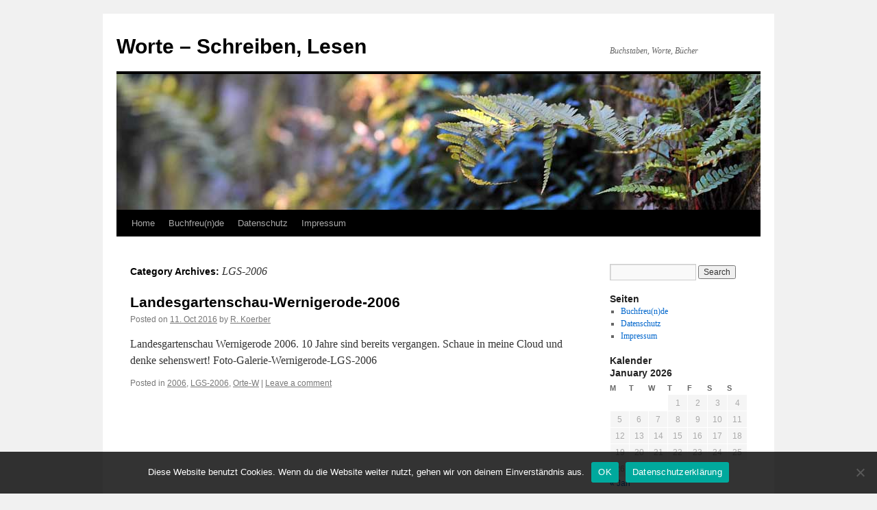

--- FILE ---
content_type: text/html; charset=UTF-8
request_url: https://www.1-wort.de/category/lgs-2006/
body_size: 8972
content:
<!DOCTYPE html>
<html lang="en">
<head>
<meta charset="UTF-8" />
<title>
LGS-2006 | Worte &#8211; Schreiben, Lesen	</title>
<link rel="profile" href="https://gmpg.org/xfn/11" />
<link rel="stylesheet" type="text/css" media="all" href="https://www.1-wort.de/wp-content/themes/twentyten/style.css?ver=20250415" />
<link rel="pingback" href="https://www.1-wort.de/xmlrpc.php">
<meta name='robots' content='max-image-preview:large' />
	<style>img:is([sizes="auto" i], [sizes^="auto," i]) { contain-intrinsic-size: 3000px 1500px }</style>
	<style id='classic-theme-styles-inline-css' type='text/css'>
/*! This file is auto-generated */
.wp-block-button__link{color:#fff;background-color:#32373c;border-radius:9999px;box-shadow:none;text-decoration:none;padding:calc(.667em + 2px) calc(1.333em + 2px);font-size:1.125em}.wp-block-file__button{background:#32373c;color:#fff;text-decoration:none}
</style>
<style id='global-styles-inline-css' type='text/css'>
:root{--wp--preset--aspect-ratio--square: 1;--wp--preset--aspect-ratio--4-3: 4/3;--wp--preset--aspect-ratio--3-4: 3/4;--wp--preset--aspect-ratio--3-2: 3/2;--wp--preset--aspect-ratio--2-3: 2/3;--wp--preset--aspect-ratio--16-9: 16/9;--wp--preset--aspect-ratio--9-16: 9/16;--wp--preset--color--black: #000;--wp--preset--color--cyan-bluish-gray: #abb8c3;--wp--preset--color--white: #fff;--wp--preset--color--pale-pink: #f78da7;--wp--preset--color--vivid-red: #cf2e2e;--wp--preset--color--luminous-vivid-orange: #ff6900;--wp--preset--color--luminous-vivid-amber: #fcb900;--wp--preset--color--light-green-cyan: #7bdcb5;--wp--preset--color--vivid-green-cyan: #00d084;--wp--preset--color--pale-cyan-blue: #8ed1fc;--wp--preset--color--vivid-cyan-blue: #0693e3;--wp--preset--color--vivid-purple: #9b51e0;--wp--preset--color--blue: #0066cc;--wp--preset--color--medium-gray: #666;--wp--preset--color--light-gray: #f1f1f1;--wp--preset--gradient--vivid-cyan-blue-to-vivid-purple: linear-gradient(135deg,rgba(6,147,227,1) 0%,rgb(155,81,224) 100%);--wp--preset--gradient--light-green-cyan-to-vivid-green-cyan: linear-gradient(135deg,rgb(122,220,180) 0%,rgb(0,208,130) 100%);--wp--preset--gradient--luminous-vivid-amber-to-luminous-vivid-orange: linear-gradient(135deg,rgba(252,185,0,1) 0%,rgba(255,105,0,1) 100%);--wp--preset--gradient--luminous-vivid-orange-to-vivid-red: linear-gradient(135deg,rgba(255,105,0,1) 0%,rgb(207,46,46) 100%);--wp--preset--gradient--very-light-gray-to-cyan-bluish-gray: linear-gradient(135deg,rgb(238,238,238) 0%,rgb(169,184,195) 100%);--wp--preset--gradient--cool-to-warm-spectrum: linear-gradient(135deg,rgb(74,234,220) 0%,rgb(151,120,209) 20%,rgb(207,42,186) 40%,rgb(238,44,130) 60%,rgb(251,105,98) 80%,rgb(254,248,76) 100%);--wp--preset--gradient--blush-light-purple: linear-gradient(135deg,rgb(255,206,236) 0%,rgb(152,150,240) 100%);--wp--preset--gradient--blush-bordeaux: linear-gradient(135deg,rgb(254,205,165) 0%,rgb(254,45,45) 50%,rgb(107,0,62) 100%);--wp--preset--gradient--luminous-dusk: linear-gradient(135deg,rgb(255,203,112) 0%,rgb(199,81,192) 50%,rgb(65,88,208) 100%);--wp--preset--gradient--pale-ocean: linear-gradient(135deg,rgb(255,245,203) 0%,rgb(182,227,212) 50%,rgb(51,167,181) 100%);--wp--preset--gradient--electric-grass: linear-gradient(135deg,rgb(202,248,128) 0%,rgb(113,206,126) 100%);--wp--preset--gradient--midnight: linear-gradient(135deg,rgb(2,3,129) 0%,rgb(40,116,252) 100%);--wp--preset--font-size--small: 13px;--wp--preset--font-size--medium: 20px;--wp--preset--font-size--large: 36px;--wp--preset--font-size--x-large: 42px;--wp--preset--spacing--20: 0.44rem;--wp--preset--spacing--30: 0.67rem;--wp--preset--spacing--40: 1rem;--wp--preset--spacing--50: 1.5rem;--wp--preset--spacing--60: 2.25rem;--wp--preset--spacing--70: 3.38rem;--wp--preset--spacing--80: 5.06rem;--wp--preset--shadow--natural: 6px 6px 9px rgba(0, 0, 0, 0.2);--wp--preset--shadow--deep: 12px 12px 50px rgba(0, 0, 0, 0.4);--wp--preset--shadow--sharp: 6px 6px 0px rgba(0, 0, 0, 0.2);--wp--preset--shadow--outlined: 6px 6px 0px -3px rgba(255, 255, 255, 1), 6px 6px rgba(0, 0, 0, 1);--wp--preset--shadow--crisp: 6px 6px 0px rgba(0, 0, 0, 1);}:where(.is-layout-flex){gap: 0.5em;}:where(.is-layout-grid){gap: 0.5em;}body .is-layout-flex{display: flex;}.is-layout-flex{flex-wrap: wrap;align-items: center;}.is-layout-flex > :is(*, div){margin: 0;}body .is-layout-grid{display: grid;}.is-layout-grid > :is(*, div){margin: 0;}:where(.wp-block-columns.is-layout-flex){gap: 2em;}:where(.wp-block-columns.is-layout-grid){gap: 2em;}:where(.wp-block-post-template.is-layout-flex){gap: 1.25em;}:where(.wp-block-post-template.is-layout-grid){gap: 1.25em;}.has-black-color{color: var(--wp--preset--color--black) !important;}.has-cyan-bluish-gray-color{color: var(--wp--preset--color--cyan-bluish-gray) !important;}.has-white-color{color: var(--wp--preset--color--white) !important;}.has-pale-pink-color{color: var(--wp--preset--color--pale-pink) !important;}.has-vivid-red-color{color: var(--wp--preset--color--vivid-red) !important;}.has-luminous-vivid-orange-color{color: var(--wp--preset--color--luminous-vivid-orange) !important;}.has-luminous-vivid-amber-color{color: var(--wp--preset--color--luminous-vivid-amber) !important;}.has-light-green-cyan-color{color: var(--wp--preset--color--light-green-cyan) !important;}.has-vivid-green-cyan-color{color: var(--wp--preset--color--vivid-green-cyan) !important;}.has-pale-cyan-blue-color{color: var(--wp--preset--color--pale-cyan-blue) !important;}.has-vivid-cyan-blue-color{color: var(--wp--preset--color--vivid-cyan-blue) !important;}.has-vivid-purple-color{color: var(--wp--preset--color--vivid-purple) !important;}.has-black-background-color{background-color: var(--wp--preset--color--black) !important;}.has-cyan-bluish-gray-background-color{background-color: var(--wp--preset--color--cyan-bluish-gray) !important;}.has-white-background-color{background-color: var(--wp--preset--color--white) !important;}.has-pale-pink-background-color{background-color: var(--wp--preset--color--pale-pink) !important;}.has-vivid-red-background-color{background-color: var(--wp--preset--color--vivid-red) !important;}.has-luminous-vivid-orange-background-color{background-color: var(--wp--preset--color--luminous-vivid-orange) !important;}.has-luminous-vivid-amber-background-color{background-color: var(--wp--preset--color--luminous-vivid-amber) !important;}.has-light-green-cyan-background-color{background-color: var(--wp--preset--color--light-green-cyan) !important;}.has-vivid-green-cyan-background-color{background-color: var(--wp--preset--color--vivid-green-cyan) !important;}.has-pale-cyan-blue-background-color{background-color: var(--wp--preset--color--pale-cyan-blue) !important;}.has-vivid-cyan-blue-background-color{background-color: var(--wp--preset--color--vivid-cyan-blue) !important;}.has-vivid-purple-background-color{background-color: var(--wp--preset--color--vivid-purple) !important;}.has-black-border-color{border-color: var(--wp--preset--color--black) !important;}.has-cyan-bluish-gray-border-color{border-color: var(--wp--preset--color--cyan-bluish-gray) !important;}.has-white-border-color{border-color: var(--wp--preset--color--white) !important;}.has-pale-pink-border-color{border-color: var(--wp--preset--color--pale-pink) !important;}.has-vivid-red-border-color{border-color: var(--wp--preset--color--vivid-red) !important;}.has-luminous-vivid-orange-border-color{border-color: var(--wp--preset--color--luminous-vivid-orange) !important;}.has-luminous-vivid-amber-border-color{border-color: var(--wp--preset--color--luminous-vivid-amber) !important;}.has-light-green-cyan-border-color{border-color: var(--wp--preset--color--light-green-cyan) !important;}.has-vivid-green-cyan-border-color{border-color: var(--wp--preset--color--vivid-green-cyan) !important;}.has-pale-cyan-blue-border-color{border-color: var(--wp--preset--color--pale-cyan-blue) !important;}.has-vivid-cyan-blue-border-color{border-color: var(--wp--preset--color--vivid-cyan-blue) !important;}.has-vivid-purple-border-color{border-color: var(--wp--preset--color--vivid-purple) !important;}.has-vivid-cyan-blue-to-vivid-purple-gradient-background{background: var(--wp--preset--gradient--vivid-cyan-blue-to-vivid-purple) !important;}.has-light-green-cyan-to-vivid-green-cyan-gradient-background{background: var(--wp--preset--gradient--light-green-cyan-to-vivid-green-cyan) !important;}.has-luminous-vivid-amber-to-luminous-vivid-orange-gradient-background{background: var(--wp--preset--gradient--luminous-vivid-amber-to-luminous-vivid-orange) !important;}.has-luminous-vivid-orange-to-vivid-red-gradient-background{background: var(--wp--preset--gradient--luminous-vivid-orange-to-vivid-red) !important;}.has-very-light-gray-to-cyan-bluish-gray-gradient-background{background: var(--wp--preset--gradient--very-light-gray-to-cyan-bluish-gray) !important;}.has-cool-to-warm-spectrum-gradient-background{background: var(--wp--preset--gradient--cool-to-warm-spectrum) !important;}.has-blush-light-purple-gradient-background{background: var(--wp--preset--gradient--blush-light-purple) !important;}.has-blush-bordeaux-gradient-background{background: var(--wp--preset--gradient--blush-bordeaux) !important;}.has-luminous-dusk-gradient-background{background: var(--wp--preset--gradient--luminous-dusk) !important;}.has-pale-ocean-gradient-background{background: var(--wp--preset--gradient--pale-ocean) !important;}.has-electric-grass-gradient-background{background: var(--wp--preset--gradient--electric-grass) !important;}.has-midnight-gradient-background{background: var(--wp--preset--gradient--midnight) !important;}.has-small-font-size{font-size: var(--wp--preset--font-size--small) !important;}.has-medium-font-size{font-size: var(--wp--preset--font-size--medium) !important;}.has-large-font-size{font-size: var(--wp--preset--font-size--large) !important;}.has-x-large-font-size{font-size: var(--wp--preset--font-size--x-large) !important;}
:where(.wp-block-post-template.is-layout-flex){gap: 1.25em;}:where(.wp-block-post-template.is-layout-grid){gap: 1.25em;}
:where(.wp-block-columns.is-layout-flex){gap: 2em;}:where(.wp-block-columns.is-layout-grid){gap: 2em;}
:root :where(.wp-block-pullquote){font-size: 1.5em;line-height: 1.6;}
</style>
<link rel='stylesheet' id='cookie-notice-front-css' href='https://www.1-wort.de/wp-content/plugins/cookie-notice/css/front.min.css' type='text/css' media='all' />
<link rel='stylesheet' id='twentyten-block-style-css' href='https://www.1-wort.de/wp-content/themes/twentyten/blocks.css' type='text/css' media='all' />
<link rel="https://api.w.org/" href="https://www.1-wort.de/wp-json/" /><link rel="alternate" title="JSON" type="application/json" href="https://www.1-wort.de/wp-json/wp/v2/categories/392" /><link rel="icon" href="https://www.1-wort.de/wp-content/uploads/2020/04/favicon.ico" sizes="32x32" />
<link rel="icon" href="https://www.1-wort.de/wp-content/uploads/2020/04/favicon.ico" sizes="192x192" />
<link rel="apple-touch-icon" href="https://www.1-wort.de/wp-content/uploads/2020/04/favicon.ico" />
<meta name="msapplication-TileImage" content="https://www.1-wort.de/wp-content/uploads/2020/04/favicon.ico" />
</head>

<body class="archive category category-lgs-2006 category-392 wp-theme-twentyten cookies-not-set">
<div id="wrapper" class="hfeed">
		<a href="#content" class="screen-reader-text skip-link">Skip to content</a>
	<div id="header">
		<div id="masthead">
			<div id="branding" role="banner">
								<div id="site-title">
					<span>
											<a href="https://www.1-wort.de/" rel="home" >Worte &#8211; Schreiben, Lesen</a>
					</span>
				</div>
				<div id="site-description">Buchstaben, Worte, B&uuml;cher</div>

				<img src="https://www.1-wort.de/wp-content/themes/twentyten/images/headers/fern.jpg" width="940" height="198" alt="Worte &#8211; Schreiben, Lesen" decoding="async" fetchpriority="high" />			</div><!-- #branding -->

			<div id="access" role="navigation">
				<div class="menu"><ul>
<li ><a href="https://www.1-wort.de/">Home</a></li><li class="page_item page-item-238"><a href="https://www.1-wort.de/buchfreunde/">Buchfreu(n)de</a></li>
<li class="page_item page-item-175"><a href="https://www.1-wort.de/datenschutz/">Datenschutz</a></li>
<li class="page_item page-item-39"><a href="https://www.1-wort.de/impressum-kontakt/">Impressum</a></li>
</ul></div>
			</div><!-- #access -->
		</div><!-- #masthead -->
	</div><!-- #header -->

	<div id="main">

		<div id="container">
			<div id="content" role="main">

				<h1 class="page-title">
				Category Archives: <span>LGS-2006</span>				</h1>
				



	
			<div id="post-1099" class="post-1099 post type-post status-publish format-standard hentry category-316 category-lgs-2006 category-orte-w">
			<h2 class="entry-title"><a href="https://www.1-wort.de/2016/10/landesgartenschau-wernigerode-2006/" rel="bookmark">Landesgartenschau-Wernigerode-2006</a></h2>

			<div class="entry-meta">
				<span class="meta-prep meta-prep-author">Posted on</span> <a href="https://www.1-wort.de/2016/10/landesgartenschau-wernigerode-2006/" title="21:43" rel="bookmark"><span class="entry-date">11. Oct 2016</span></a> <span class="meta-sep">by</span> <span class="author vcard"><a class="url fn n" href="https://www.1-wort.de/author/koerberbox/" title="View all posts by R. Koerber">R. Koerber</a></span>			</div><!-- .entry-meta -->

					<div class="entry-summary">
				<p>Landesgartenschau Wernigerode 2006. 10 Jahre sind bereits vergangen. Schaue in meine Cloud und denke sehenswert! Foto-Galerie-Wernigerode-LGS-2006</p>
			</div><!-- .entry-summary -->
	
			<div class="entry-utility">
									<span class="cat-links">
						<span class="entry-utility-prep entry-utility-prep-cat-links">Posted in</span> <a href="https://www.1-wort.de/category/2006/" rel="category tag">2006</a>, <a href="https://www.1-wort.de/category/lgs-2006/" rel="category tag">LGS-2006</a>, <a href="https://www.1-wort.de/category/orte-w/" rel="category tag">Orte-W</a>					</span>
					<span class="meta-sep">|</span>
				
				
				<span class="comments-link"><a href="https://www.1-wort.de/2016/10/landesgartenschau-wernigerode-2006/#respond">Leave a comment</a></span>

							</div><!-- .entry-utility -->
		</div><!-- #post-1099 -->

		
	


			</div><!-- #content -->
		</div><!-- #container -->


		<div id="primary" class="widget-area" role="complementary">
			<ul class="xoxo">

<li id="search-2" class="widget-container widget_search"><form role="search" method="get" id="searchform" class="searchform" action="https://www.1-wort.de/">
				<div>
					<label class="screen-reader-text" for="s">Search for:</label>
					<input type="text" value="" name="s" id="s" />
					<input type="submit" id="searchsubmit" value="Search" />
				</div>
			</form></li><li id="pages-2" class="widget-container widget_pages"><h3 class="widget-title">Seiten</h3>
			<ul>
				<li class="page_item page-item-238"><a href="https://www.1-wort.de/buchfreunde/">Buchfreu(n)de</a></li>
<li class="page_item page-item-175"><a href="https://www.1-wort.de/datenschutz/">Datenschutz</a></li>
<li class="page_item page-item-39"><a href="https://www.1-wort.de/impressum-kontakt/">Impressum</a></li>
			</ul>

			</li><li id="calendar-2" class="widget-container widget_calendar"><h3 class="widget-title">Kalender</h3><div id="calendar_wrap" class="calendar_wrap"><table id="wp-calendar" class="wp-calendar-table">
	<caption>January 2026</caption>
	<thead>
	<tr>
		<th scope="col" aria-label="Monday">M</th>
		<th scope="col" aria-label="Tuesday">T</th>
		<th scope="col" aria-label="Wednesday">W</th>
		<th scope="col" aria-label="Thursday">T</th>
		<th scope="col" aria-label="Friday">F</th>
		<th scope="col" aria-label="Saturday">S</th>
		<th scope="col" aria-label="Sunday">S</th>
	</tr>
	</thead>
	<tbody>
	<tr>
		<td colspan="3" class="pad">&nbsp;</td><td>1</td><td>2</td><td>3</td><td>4</td>
	</tr>
	<tr>
		<td>5</td><td>6</td><td>7</td><td>8</td><td>9</td><td>10</td><td>11</td>
	</tr>
	<tr>
		<td>12</td><td>13</td><td id="today">14</td><td>15</td><td>16</td><td>17</td><td>18</td>
	</tr>
	<tr>
		<td>19</td><td>20</td><td>21</td><td>22</td><td>23</td><td>24</td><td>25</td>
	</tr>
	<tr>
		<td>26</td><td>27</td><td>28</td><td>29</td><td>30</td><td>31</td>
		<td class="pad" colspan="1">&nbsp;</td>
	</tr>
	</tbody>
	</table><nav aria-label="Previous and next months" class="wp-calendar-nav">
		<span class="wp-calendar-nav-prev"><a href="https://www.1-wort.de/2024/01/">&laquo; Jan</a></span>
		<span class="pad">&nbsp;</span>
		<span class="wp-calendar-nav-next">&nbsp;</span>
	</nav></div></li>
		<li id="recent-posts-2" class="widget-container widget_recent_entries">
		<h3 class="widget-title">Recent Posts</h3>
		<ul>
											<li>
					<a href="https://www.1-wort.de/2024/01/wellness-gesundheit-2/">Wellness-Gesundheit</a>
									</li>
											<li>
					<a href="https://www.1-wort.de/2023/12/hallo-guten-morgen/">Hallo-guten-Morgen</a>
									</li>
											<li>
					<a href="https://www.1-wort.de/2023/11/tranen-lugen-nicht/">Tränen-lügen-nicht</a>
									</li>
											<li>
					<a href="https://www.1-wort.de/2023/07/nostalgie-oldtimer/">Nostalgie-Oldtimer</a>
									</li>
											<li>
					<a href="https://www.1-wort.de/2023/07/eine-gute-nacht/">Eine-gute-Nacht</a>
									</li>
					</ul>

		</li><li id="archives-2" class="widget-container widget_archive"><h3 class="widget-title">Archives</h3>		<label class="screen-reader-text" for="archives-dropdown-2">Archives</label>
		<select id="archives-dropdown-2" name="archive-dropdown">
			
			<option value="">Select Month</option>
				<option value='https://www.1-wort.de/2024/01/'> January 2024 </option>
	<option value='https://www.1-wort.de/2023/12/'> December 2023 </option>
	<option value='https://www.1-wort.de/2023/11/'> November 2023 </option>
	<option value='https://www.1-wort.de/2023/07/'> July 2023 </option>
	<option value='https://www.1-wort.de/2023/05/'> May 2023 </option>
	<option value='https://www.1-wort.de/2023/04/'> April 2023 </option>
	<option value='https://www.1-wort.de/2023/03/'> March 2023 </option>
	<option value='https://www.1-wort.de/2023/02/'> February 2023 </option>
	<option value='https://www.1-wort.de/2022/12/'> December 2022 </option>
	<option value='https://www.1-wort.de/2022/11/'> November 2022 </option>
	<option value='https://www.1-wort.de/2022/10/'> October 2022 </option>
	<option value='https://www.1-wort.de/2022/09/'> September 2022 </option>
	<option value='https://www.1-wort.de/2022/08/'> August 2022 </option>
	<option value='https://www.1-wort.de/2022/07/'> July 2022 </option>
	<option value='https://www.1-wort.de/2022/06/'> June 2022 </option>
	<option value='https://www.1-wort.de/2022/04/'> April 2022 </option>
	<option value='https://www.1-wort.de/2022/02/'> February 2022 </option>
	<option value='https://www.1-wort.de/2021/12/'> December 2021 </option>
	<option value='https://www.1-wort.de/2021/06/'> June 2021 </option>
	<option value='https://www.1-wort.de/2021/05/'> May 2021 </option>
	<option value='https://www.1-wort.de/2021/03/'> March 2021 </option>
	<option value='https://www.1-wort.de/2021/02/'> February 2021 </option>
	<option value='https://www.1-wort.de/2021/01/'> January 2021 </option>
	<option value='https://www.1-wort.de/2020/12/'> December 2020 </option>
	<option value='https://www.1-wort.de/2020/11/'> November 2020 </option>
	<option value='https://www.1-wort.de/2020/10/'> October 2020 </option>
	<option value='https://www.1-wort.de/2020/09/'> September 2020 </option>
	<option value='https://www.1-wort.de/2020/08/'> August 2020 </option>
	<option value='https://www.1-wort.de/2020/07/'> July 2020 </option>
	<option value='https://www.1-wort.de/2020/06/'> June 2020 </option>
	<option value='https://www.1-wort.de/2020/05/'> May 2020 </option>
	<option value='https://www.1-wort.de/2020/04/'> April 2020 </option>
	<option value='https://www.1-wort.de/2020/03/'> March 2020 </option>
	<option value='https://www.1-wort.de/2020/02/'> February 2020 </option>
	<option value='https://www.1-wort.de/2020/01/'> January 2020 </option>
	<option value='https://www.1-wort.de/2019/12/'> December 2019 </option>
	<option value='https://www.1-wort.de/2019/11/'> November 2019 </option>
	<option value='https://www.1-wort.de/2019/10/'> October 2019 </option>
	<option value='https://www.1-wort.de/2019/09/'> September 2019 </option>
	<option value='https://www.1-wort.de/2019/08/'> August 2019 </option>
	<option value='https://www.1-wort.de/2019/07/'> July 2019 </option>
	<option value='https://www.1-wort.de/2019/06/'> June 2019 </option>
	<option value='https://www.1-wort.de/2019/05/'> May 2019 </option>
	<option value='https://www.1-wort.de/2019/04/'> April 2019 </option>
	<option value='https://www.1-wort.de/2019/03/'> March 2019 </option>
	<option value='https://www.1-wort.de/2019/02/'> February 2019 </option>
	<option value='https://www.1-wort.de/2019/01/'> January 2019 </option>
	<option value='https://www.1-wort.de/2018/12/'> December 2018 </option>
	<option value='https://www.1-wort.de/2018/11/'> November 2018 </option>
	<option value='https://www.1-wort.de/2018/10/'> October 2018 </option>
	<option value='https://www.1-wort.de/2018/09/'> September 2018 </option>
	<option value='https://www.1-wort.de/2018/08/'> August 2018 </option>
	<option value='https://www.1-wort.de/2018/07/'> July 2018 </option>
	<option value='https://www.1-wort.de/2018/06/'> June 2018 </option>
	<option value='https://www.1-wort.de/2018/05/'> May 2018 </option>
	<option value='https://www.1-wort.de/2018/04/'> April 2018 </option>
	<option value='https://www.1-wort.de/2018/03/'> March 2018 </option>
	<option value='https://www.1-wort.de/2018/02/'> February 2018 </option>
	<option value='https://www.1-wort.de/2018/01/'> January 2018 </option>
	<option value='https://www.1-wort.de/2017/12/'> December 2017 </option>
	<option value='https://www.1-wort.de/2017/11/'> November 2017 </option>
	<option value='https://www.1-wort.de/2017/10/'> October 2017 </option>
	<option value='https://www.1-wort.de/2017/09/'> September 2017 </option>
	<option value='https://www.1-wort.de/2017/07/'> July 2017 </option>
	<option value='https://www.1-wort.de/2017/04/'> April 2017 </option>
	<option value='https://www.1-wort.de/2017/03/'> March 2017 </option>
	<option value='https://www.1-wort.de/2017/02/'> February 2017 </option>
	<option value='https://www.1-wort.de/2017/01/'> January 2017 </option>
	<option value='https://www.1-wort.de/2016/12/'> December 2016 </option>
	<option value='https://www.1-wort.de/2016/10/'> October 2016 </option>
	<option value='https://www.1-wort.de/2016/08/'> August 2016 </option>
	<option value='https://www.1-wort.de/2016/06/'> June 2016 </option>
	<option value='https://www.1-wort.de/2016/05/'> May 2016 </option>
	<option value='https://www.1-wort.de/2016/04/'> April 2016 </option>
	<option value='https://www.1-wort.de/2016/03/'> March 2016 </option>
	<option value='https://www.1-wort.de/2016/02/'> February 2016 </option>
	<option value='https://www.1-wort.de/2016/01/'> January 2016 </option>
	<option value='https://www.1-wort.de/2015/10/'> October 2015 </option>
	<option value='https://www.1-wort.de/2015/09/'> September 2015 </option>
	<option value='https://www.1-wort.de/2015/08/'> August 2015 </option>
	<option value='https://www.1-wort.de/2015/07/'> July 2015 </option>
	<option value='https://www.1-wort.de/2015/06/'> June 2015 </option>
	<option value='https://www.1-wort.de/2015/05/'> May 2015 </option>
	<option value='https://www.1-wort.de/2015/04/'> April 2015 </option>
	<option value='https://www.1-wort.de/2015/03/'> March 2015 </option>
	<option value='https://www.1-wort.de/2015/02/'> February 2015 </option>
	<option value='https://www.1-wort.de/2014/12/'> December 2014 </option>
	<option value='https://www.1-wort.de/2014/07/'> July 2014 </option>
	<option value='https://www.1-wort.de/2014/06/'> June 2014 </option>
	<option value='https://www.1-wort.de/2014/05/'> May 2014 </option>
	<option value='https://www.1-wort.de/2014/04/'> April 2014 </option>
	<option value='https://www.1-wort.de/2014/03/'> March 2014 </option>
	<option value='https://www.1-wort.de/2014/02/'> February 2014 </option>
	<option value='https://www.1-wort.de/2014/01/'> January 2014 </option>
	<option value='https://www.1-wort.de/2013/12/'> December 2013 </option>
	<option value='https://www.1-wort.de/2013/11/'> November 2013 </option>
	<option value='https://www.1-wort.de/2013/10/'> October 2013 </option>
	<option value='https://www.1-wort.de/2013/09/'> September 2013 </option>
	<option value='https://www.1-wort.de/2013/08/'> August 2013 </option>
	<option value='https://www.1-wort.de/2013/06/'> June 2013 </option>
	<option value='https://www.1-wort.de/2013/05/'> May 2013 </option>
	<option value='https://www.1-wort.de/2013/04/'> April 2013 </option>
	<option value='https://www.1-wort.de/2013/03/'> March 2013 </option>
	<option value='https://www.1-wort.de/2013/02/'> February 2013 </option>
	<option value='https://www.1-wort.de/2013/01/'> January 2013 </option>
	<option value='https://www.1-wort.de/2012/12/'> December 2012 </option>
	<option value='https://www.1-wort.de/2012/11/'> November 2012 </option>
	<option value='https://www.1-wort.de/2012/10/'> October 2012 </option>
	<option value='https://www.1-wort.de/2012/09/'> September 2012 </option>
	<option value='https://www.1-wort.de/2012/08/'> August 2012 </option>
	<option value='https://www.1-wort.de/2012/07/'> July 2012 </option>
	<option value='https://www.1-wort.de/2012/06/'> June 2012 </option>
	<option value='https://www.1-wort.de/2012/05/'> May 2012 </option>
	<option value='https://www.1-wort.de/2012/04/'> April 2012 </option>
	<option value='https://www.1-wort.de/2012/03/'> March 2012 </option>
	<option value='https://www.1-wort.de/2012/02/'> February 2012 </option>
	<option value='https://www.1-wort.de/2012/01/'> January 2012 </option>
	<option value='https://www.1-wort.de/2011/12/'> December 2011 </option>
	<option value='https://www.1-wort.de/2011/11/'> November 2011 </option>
	<option value='https://www.1-wort.de/2011/10/'> October 2011 </option>
	<option value='https://www.1-wort.de/2011/09/'> September 2011 </option>
	<option value='https://www.1-wort.de/2011/08/'> August 2011 </option>
	<option value='https://www.1-wort.de/2011/07/'> July 2011 </option>
	<option value='https://www.1-wort.de/2011/06/'> June 2011 </option>
	<option value='https://www.1-wort.de/2011/05/'> May 2011 </option>
	<option value='https://www.1-wort.de/2011/04/'> April 2011 </option>
	<option value='https://www.1-wort.de/2011/03/'> March 2011 </option>
	<option value='https://www.1-wort.de/2011/02/'> February 2011 </option>
	<option value='https://www.1-wort.de/2011/01/'> January 2011 </option>
	<option value='https://www.1-wort.de/2010/12/'> December 2010 </option>
	<option value='https://www.1-wort.de/2010/11/'> November 2010 </option>
	<option value='https://www.1-wort.de/2010/10/'> October 2010 </option>
	<option value='https://www.1-wort.de/2010/09/'> September 2010 </option>
	<option value='https://www.1-wort.de/2010/08/'> August 2010 </option>
	<option value='https://www.1-wort.de/2010/07/'> July 2010 </option>
	<option value='https://www.1-wort.de/2010/06/'> June 2010 </option>
	<option value='https://www.1-wort.de/2010/04/'> April 2010 </option>
	<option value='https://www.1-wort.de/2010/02/'> February 2010 </option>
	<option value='https://www.1-wort.de/2010/01/'> January 2010 </option>
	<option value='https://www.1-wort.de/2009/12/'> December 2009 </option>
	<option value='https://www.1-wort.de/2009/07/'> July 2009 </option>
	<option value='https://www.1-wort.de/2009/05/'> May 2009 </option>
	<option value='https://www.1-wort.de/2009/04/'> April 2009 </option>
	<option value='https://www.1-wort.de/2009/03/'> March 2009 </option>
	<option value='https://www.1-wort.de/2009/02/'> February 2009 </option>
	<option value='https://www.1-wort.de/2009/01/'> January 2009 </option>
	<option value='https://www.1-wort.de/2008/12/'> December 2008 </option>
	<option value='https://www.1-wort.de/2008/11/'> November 2008 </option>
	<option value='https://www.1-wort.de/2008/10/'> October 2008 </option>
	<option value='https://www.1-wort.de/2008/09/'> September 2008 </option>
	<option value='https://www.1-wort.de/2008/08/'> August 2008 </option>
	<option value='https://www.1-wort.de/2008/07/'> July 2008 </option>
	<option value='https://www.1-wort.de/2008/03/'> March 2008 </option>
	<option value='https://www.1-wort.de/2008/02/'> February 2008 </option>
	<option value='https://www.1-wort.de/2008/01/'> January 2008 </option>
	<option value='https://www.1-wort.de/2007/11/'> November 2007 </option>
	<option value='https://www.1-wort.de/2007/10/'> October 2007 </option>
	<option value='https://www.1-wort.de/2007/09/'> September 2007 </option>
	<option value='https://www.1-wort.de/2007/07/'> July 2007 </option>
	<option value='https://www.1-wort.de/2007/06/'> June 2007 </option>
	<option value='https://www.1-wort.de/2007/05/'> May 2007 </option>
	<option value='https://www.1-wort.de/2007/04/'> April 2007 </option>
	<option value='https://www.1-wort.de/2007/03/'> March 2007 </option>
	<option value='https://www.1-wort.de/2007/02/'> February 2007 </option>
	<option value='https://www.1-wort.de/1970/01/'> January 1970 </option>

		</select>

			<script type="text/javascript">
/* <![CDATA[ */

(function() {
	var dropdown = document.getElementById( "archives-dropdown-2" );
	function onSelectChange() {
		if ( dropdown.options[ dropdown.selectedIndex ].value !== '' ) {
			document.location.href = this.options[ this.selectedIndex ].value;
		}
	}
	dropdown.onchange = onSelectChange;
})();

/* ]]> */
</script>
</li><li id="categories-2" class="widget-container widget_categories"><h3 class="widget-title">Categories</h3><form action="https://www.1-wort.de" method="get"><label class="screen-reader-text" for="cat">Categories</label><select  name='cat' id='cat' class='postform'>
	<option value='-1'>Select Category</option>
	<option class="level-0" value="487">!983</option>
	<option class="level-0" value="167">09</option>
	<option class="level-0" value="530">1-wort</option>
	<option class="level-0" value="298">11</option>
	<option class="level-0" value="2">1929</option>
	<option class="level-0" value="508">1958</option>
	<option class="level-0" value="14">1960</option>
	<option class="level-0" value="435">1967</option>
	<option class="level-0" value="3">1969</option>
	<option class="level-0" value="71">1970</option>
	<option class="level-0" value="4">1981</option>
	<option class="level-0" value="454">1984</option>
	<option class="level-0" value="455">1985</option>
	<option class="level-0" value="107">1990</option>
	<option class="level-0" value="427">1998</option>
	<option class="level-0" value="15">2000</option>
	<option class="level-0" value="400">2001</option>
	<option class="level-0" value="399">2002</option>
	<option class="level-0" value="306">2003</option>
	<option class="level-0" value="302">2004</option>
	<option class="level-0" value="446">2005</option>
	<option class="level-0" value="316">2006</option>
	<option class="level-0" value="112">2007</option>
	<option class="level-0" value="156">2008</option>
	<option class="level-0" value="315">2009</option>
	<option class="level-0" value="16">2010</option>
	<option class="level-0" value="5">2011</option>
	<option class="level-0" value="6">2012</option>
	<option class="level-0" value="7">2013</option>
	<option class="level-0" value="271">2014</option>
	<option class="level-0" value="8">2015</option>
	<option class="level-0" value="9">2016</option>
	<option class="level-0" value="10">2017</option>
	<option class="level-0" value="11">2018</option>
	<option class="level-0" value="458">2018</option>
	<option class="level-0" value="12">2019</option>
	<option class="level-0" value="63">2020</option>
	<option class="level-0" value="74">2021</option>
	<option class="level-0" value="90">2022</option>
	<option class="level-0" value="92">2023</option>
	<option class="level-0" value="534">2024</option>
	<option class="level-0" value="296">A-Z</option>
	<option class="level-0" value="170">about-me</option>
	<option class="level-0" value="297">ad-acta</option>
	<option class="level-0" value="463">Advent</option>
	<option class="level-0" value="476">Advent-Weihnachten</option>
	<option class="level-0" value="364">Alle-Wege-nach</option>
	<option class="level-0" value="102">Allgemein</option>
	<option class="level-0" value="105">Alltag</option>
	<option class="level-0" value="113">Apr</option>
	<option class="level-0" value="13">Archiv</option>
	<option class="level-0" value="134">Astaire</option>
	<option class="level-0" value="129">Astronomie</option>
	<option class="level-0" value="497">Aug</option>
	<option class="level-0" value="426">August</option>
	<option class="level-0" value="481">ausgehen</option>
	<option class="level-0" value="286">Ausstellung</option>
	<option class="level-0" value="460">Ausstellungen</option>
	<option class="level-0" value="172">Auto</option>
	<option class="level-0" value="115">Auto-Bus-Bahn</option>
	<option class="level-0" value="348">B</option>
	<option class="level-0" value="425">Bahn</option>
	<option class="level-0" value="406">BE</option>
	<option class="level-0" value="197">Bergstr.</option>
	<option class="level-0" value="328">Berichte</option>
	<option class="level-0" value="179">beruf</option>
	<option class="level-0" value="206">Beruf-Alltag</option>
	<option class="level-0" value="464">Blickwinkel</option>
	<option class="level-0" value="453">Blog-a</option>
	<option class="level-0" value="114">Blog.Archiv</option>
	<option class="level-0" value="165">Botanischer Garten</option>
	<option class="level-0" value="358">Briefmarken</option>
	<option class="level-0" value="17">Buch</option>
	<option class="level-0" value="514">Bücher-Magazine</option>
	<option class="level-0" value="506">Buchstaben-Zahlen</option>
	<option class="level-0" value="198">Buga-2011</option>
	<option class="level-0" value="390">BuGa-2023</option>
	<option class="level-0" value="368">Bundesland</option>
	<option class="level-0" value="301">Bus-Bahn</option>
	<option class="level-0" value="18">BW</option>
	<option class="level-0" value="19">BY</option>
	<option class="level-0" value="507">CH</option>
	<option class="level-0" value="281">Chemie</option>
	<option class="level-0" value="462">Comic</option>
	<option class="level-0" value="133">Community</option>
	<option class="level-0" value="414">Computer-PC</option>
	<option class="level-0" value="505">daheim</option>
	<option class="level-0" value="20">Damals</option>
	<option class="level-0" value="237">Dance-Event</option>
	<option class="level-0" value="1">der-Tag</option>
	<option class="level-0" value="21">des-Tages</option>
	<option class="level-0" value="473">Dez</option>
	<option class="level-0" value="22">Diary-Notes</option>
	<option class="level-0" value="228">Diary-Notes</option>
	<option class="level-0" value="23">Dies-und-das</option>
	<option class="level-0" value="329">Ebsdorfergrund</option>
	<option class="level-0" value="202">Ehrenbreitstein</option>
	<option class="level-0" value="201">Eingang</option>
	<option class="level-0" value="498">Eisenbahn</option>
	<option class="level-0" value="24">Entdeckungen</option>
	<option class="level-0" value="88">Erfinder</option>
	<option class="level-0" value="401">Erinnerung</option>
	<option class="level-0" value="491">Essen-Trinken</option>
	<option class="level-0" value="104">Events</option>
	<option class="level-0" value="266">FAQ</option>
	<option class="level-0" value="405">Farben</option>
	<option class="level-0" value="456">Fb</option>
	<option class="level-0" value="116">Feb</option>
	<option class="level-0" value="280">Fernsehen</option>
	<option class="level-0" value="501">Fernsehen-TV</option>
	<option class="level-0" value="192">Festival</option>
	<option class="level-0" value="327">Formation</option>
	<option class="level-0" value="335">Formation-Tanzsport</option>
	<option class="level-0" value="350">Formationen</option>
	<option class="level-0" value="211">Foto</option>
	<option class="level-0" value="492">Foto-Community</option>
	<option class="level-0" value="166">FotoClub&amp;Gruppe</option>
	<option class="level-0" value="218">Franken</option>
	<option class="level-0" value="157">Freizeit</option>
	<option class="level-0" value="25">Freu(n)de</option>
	<option class="level-0" value="482">Frühling</option>
	<option class="level-0" value="531">Garfield</option>
	<option class="level-0" value="317">Gartenschau</option>
	<option class="level-0" value="318">Gartentage</option>
	<option class="level-0" value="366">Geburtstag</option>
	<option class="level-0" value="471">Geburtstage</option>
	<option class="level-0" value="489">Gedanken-des-Tages</option>
	<option class="level-0" value="383">Gedenken-an</option>
	<option class="level-0" value="288">Genie</option>
	<option class="level-0" value="26">Geschichten</option>
	<option class="level-0" value="27">Giessen</option>
	<option class="level-0" value="312">Giessen</option>
	<option class="level-0" value="384">Giessen-Historisch</option>
	<option class="level-0" value="511">Gießen&amp;Landkreis</option>
	<option class="level-0" value="205">Gimmler</option>
	<option class="level-0" value="247">GZ</option>
	<option class="level-0" value="93">Hallo-guten-morgen</option>
	<option class="level-0" value="323">Hamburg</option>
	<option class="level-0" value="319">HE</option>
	<option class="level-0" value="465">Heideregion</option>
	<option class="level-0" value="483">Herbst</option>
	<option class="level-0" value="95">Herz des Vogelsbergs &#8211; Schotten</option>
	<option class="level-0" value="389">Hessen-tanzt</option>
	<option class="level-0" value="431">Hessentag</option>
	<option class="level-0" value="338">HH</option>
	<option class="level-0" value="488">HiFi</option>
	<option class="level-0" value="185">Historie</option>
	<option class="level-0" value="169">historisch</option>
	<option class="level-0" value="496">hitzefrei</option>
	<option class="level-0" value="388">Hobby</option>
	<option class="level-0" value="375">HTV.de</option>
	<option class="level-0" value="404">I-Like-it!</option>
	<option class="level-0" value="324">IGS</option>
	<option class="level-0" value="339">IGS-2013</option>
	<option class="level-0" value="443">InfoPoint</option>
	<option class="level-0" value="512">Internet-Web</option>
	<option class="level-0" value="494">Jahr</option>
	<option class="level-0" value="28">Jahreskreis</option>
	<option class="level-0" value="209">Jahreslauf-&amp;Zeiten</option>
	<option class="level-0" value="417">Jahreszeiten</option>
	<option class="level-0" value="475">Jan</option>
	<option class="level-0" value="437">Jul</option>
	<option class="level-0" value="82">Jun</option>
	<option class="level-0" value="517">Kalendarium</option>
	<option class="level-0" value="433">Kalender</option>
	<option class="level-0" value="68">Kalenderblatt</option>
	<option class="level-0" value="393">Kamera</option>
	<option class="level-0" value="203">KD-KombiTicket</option>
	<option class="level-0" value="137">Kirche</option>
	<option class="level-0" value="386">Kirche-Glaube</option>
	<option class="level-0" value="311">Kirchen</option>
	<option class="level-0" value="219">Kitzingen</option>
	<option class="level-0" value="199">Koblenz</option>
	<option class="level-0" value="168">Kultur</option>
	<option class="level-0" value="29">Kunst</option>
	<option class="level-0" value="30">Kunst-Kultur</option>
	<option class="level-0" value="421">Kunst&amp;Kultur</option>
	<option class="level-0" value="193">Landesgartenschau</option>
	<option class="level-0" value="284">Latein</option>
	<option class="level-0" value="385">Leben</option>
	<option class="level-0" value="171">Lebenslauf</option>
	<option class="level-0" value="136">Lebensweisheit</option>
	<option class="level-0" value="31">lesen</option>
	<option class="level-0" value="180">lets-dance</option>
	<option class="level-0" value="378">lets-dance-2016</option>
	<option class="level-0" value="108">LGS</option>
	<option class="level-0" value="392" selected="selected">LGS-2006</option>
	<option class="level-0" value="253">LGS-2010</option>
	<option class="level-0" value="220">LGS-2011</option>
	<option class="level-0" value="325">LGS-2013</option>
	<option class="level-0" value="287">LGS-2014</option>
	<option class="level-0" value="369">LGS-2015</option>
	<option class="level-0" value="418">Liebe</option>
	<option class="level-0" value="72">Liebe-ist</option>
	<option class="level-0" value="353">Location&amp;Time</option>
	<option class="level-0" value="439">Mai</option>
	<option class="level-0" value="391">Mannheim</option>
	<option class="level-0" value="523">Map</option>
	<option class="level-0" value="424">März</option>
	<option class="level-0" value="32">Mathematik</option>
	<option class="level-0" value="187">Mathematikum</option>
	<option class="level-0" value="33">Medien</option>
	<option class="level-0" value="34">Mein-Buch</option>
	<option class="level-0" value="432">Momente</option>
	<option class="level-0" value="67">Mrz</option>
	<option class="level-0" value="188">Museen</option>
	<option class="level-0" value="117">Musik</option>
	<option class="level-0" value="410">MV</option>
	<option class="level-0" value="221">My-Blog</option>
	<option class="level-0" value="208">My.life</option>
	<option class="level-0" value="381">myEvents</option>
	<option class="level-0" value="441">Nachbarland</option>
	<option class="level-0" value="207">Namen</option>
	<option class="level-0" value="510">Namen-B</option>
	<option class="level-0" value="35">Namen-G</option>
	<option class="level-0" value="75">Namen-K</option>
	<option class="level-0" value="76">Namen-L</option>
	<option class="level-0" value="85">Namen-R</option>
	<option class="level-0" value="504">Namen-S</option>
	<option class="level-0" value="528">Namen-V</option>
	<option class="level-0" value="326">Natur</option>
	<option class="level-0" value="36">Naturwissenschaft</option>
	<option class="level-0" value="376">news</option>
	<option class="level-0" value="409">NI</option>
	<option class="level-0" value="477">Noizen</option>
	<option class="level-0" value="361">Nord</option>
	<option class="level-0" value="396">Notizen</option>
	<option class="level-0" value="500">nur-wir</option>
	<option class="level-0" value="533">nur-wir-2</option>
	<option class="level-0" value="342">NW</option>
	<option class="level-0" value="130">Okt</option>
	<option class="level-0" value="459">On-Tour</option>
	<option class="level-0" value="411">OnTour</option>
	<option class="level-0" value="360">Ort:D</option>
	<option class="level-0" value="204">Orte</option>
	<option class="level-0" value="363">Orte-A</option>
	<option class="level-0" value="37">Orte-B</option>
	<option class="level-0" value="466">Orte-B</option>
	<option class="level-0" value="403">Orte-C</option>
	<option class="level-0" value="444">Orte-D</option>
	<option class="level-0" value="447">Orte-E</option>
	<option class="level-0" value="38">Orte-F</option>
	<option class="level-0" value="370">Orte-G</option>
	<option class="level-0" value="430">Orte-H</option>
	<option class="level-0" value="467">Orte-K</option>
	<option class="level-0" value="91">Orte-L</option>
	<option class="level-0" value="212">Orte-M</option>
	<option class="level-0" value="371">Orte-N</option>
	<option class="level-0" value="39">Orte-P</option>
	<option class="level-0" value="213">Orte-R</option>
	<option class="level-0" value="109">Orte-S</option>
	<option class="level-0" value="408">Orte-Sch</option>
	<option class="level-0" value="40">Orte-W</option>
	<option class="level-0" value="490">Orte-Wege</option>
	<option class="level-0" value="94">Orte-Y</option>
	<option class="level-0" value="529">Orte-Z</option>
	<option class="level-0" value="64">Peronen-N</option>
	<option class="level-0" value="457">Personen</option>
	<option class="level-0" value="65">Personen-N</option>
	<option class="level-0" value="486">persönliches</option>
	<option class="level-0" value="61">Philatelie</option>
	<option class="level-0" value="225">Photo-my-life</option>
	<option class="level-0" value="234">Photo-Story</option>
	<option class="level-0" value="194">Physik</option>
	<option class="level-0" value="124">Pinnwand</option>
	<option class="level-0" value="78">Pinnwand</option>
	<option class="level-0" value="470">Pioniere</option>
	<option class="level-0" value="200">Plateau-Ehrenbreitstein</option>
	<option class="level-0" value="359">Plazierung</option>
	<option class="level-0" value="57">Politik</option>
	<option class="level-0" value="395">posting</option>
	<option class="level-0" value="285">Professional</option>
	<option class="level-0" value="299">Profi-Tanzsport</option>
	<option class="level-0" value="41">Profil</option>
	<option class="level-0" value="126">Rauischholzhausen</option>
	<option class="level-0" value="365">Regen</option>
	<option class="level-0" value="294">Region-Marburg</option>
	<option class="level-0" value="349">Regionalliga</option>
	<option class="level-0" value="472">Regionen</option>
	<option class="level-0" value="398">Reise</option>
	<option class="level-0" value="495">Reise&amp;Highlights</option>
	<option class="level-0" value="387">Religion</option>
	<option class="level-0" value="445">RMV</option>
	<option class="level-0" value="474">Rosen</option>
	<option class="level-0" value="42">Rosen-Buch</option>
	<option class="level-0" value="440">RP</option>
	<option class="level-0" value="448">Ruhrgebiet</option>
	<option class="level-0" value="123">Sagen &amp; Geschichte</option>
	<option class="level-0" value="479">Schnee</option>
	<option class="level-0" value="419">Schnipselwelt</option>
	<option class="level-0" value="70">Schnipselwelt</option>
	<option class="level-0" value="415">schreiben-lesen</option>
	<option class="level-0" value="442">Schule</option>
	<option class="level-0" value="450">Schwarzwald</option>
	<option class="level-0" value="451">Schweiz</option>
	<option class="level-0" value="502">Sep.</option>
	<option class="level-0" value="304">SH</option>
	<option class="level-0" value="118">Show</option>
	<option class="level-0" value="420">SMS</option>
	<option class="level-0" value="515">Software</option>
	<option class="level-0" value="484">Sommer</option>
	<option class="level-0" value="58">Sommerzeit</option>
	<option class="level-0" value="264">Sommerzeit-Winterzeit</option>
	<option class="level-0" value="532">Sonne</option>
	<option class="level-0" value="43">Stadt-Land</option>
	<option class="level-0" value="422">Stadt&amp;Land</option>
	<option class="level-0" value="275">Standard</option>
	<option class="level-0" value="397">Strassen-Wege</option>
	<option class="level-0" value="499">SWR</option>
	<option class="level-0" value="468">Tag-der</option>
	<option class="level-0" value="503">Tagesgeschehen</option>
	<option class="level-0" value="44">Tagesgeschehen</option>
	<option class="level-0" value="125">Tanz</option>
	<option class="level-0" value="374">Tanz-Event</option>
	<option class="level-0" value="290">Tanz-Gala</option>
	<option class="level-0" value="184">TanzClub</option>
	<option class="level-0" value="313">tanzen-in</option>
	<option class="level-0" value="493">tanzen-tanzsport</option>
	<option class="level-0" value="423">Tanzen&amp;Tanzsport</option>
	<option class="level-0" value="135">Tanzfiguren</option>
	<option class="level-0" value="276">Tanzsport</option>
	<option class="level-0" value="413">tanzsport.events</option>
	<option class="level-0" value="341">TanzTreff</option>
	<option class="level-0" value="305">Tanzturnier</option>
	<option class="level-0" value="55">Tears</option>
	<option class="level-0" value="45">Termine</option>
	<option class="level-0" value="513">Test</option>
	<option class="level-0" value="46">TH</option>
	<option class="level-0" value="289">THM-giessen</option>
	<option class="level-0" value="429">Ticket</option>
	<option class="level-0" value="407">Tipps</option>
	<option class="level-0" value="138">Tour</option>
	<option class="level-0" value="377">Treffpunkt-Stadt</option>
	<option class="level-0" value="153">Treffpunkt-VB</option>
	<option class="level-0" value="47">TV</option>
	<option class="level-0" value="379">TV RTL</option>
	<option class="level-0" value="436">Uhren-Zeit</option>
	<option class="level-0" value="345">Uncategorized</option>
	<option class="level-0" value="216">Uni-Ball</option>
	<option class="level-0" value="195">uni-giessen</option>
	<option class="level-0" value="103">UniTanz</option>
	<option class="level-0" value="461">UPDate</option>
	<option class="level-0" value="434">Urlaub</option>
	<option class="level-0" value="469">Utensilien</option>
	<option class="level-0" value="48">Veranstaltung</option>
	<option class="level-0" value="337">Veranstaltungen</option>
	<option class="level-0" value="412">Vergangenheit</option>
	<option class="level-0" value="154">Vogelsberg</option>
	<option class="level-0" value="449">Vogelsbergkreis</option>
	<option class="level-0" value="354">W</option>
	<option class="level-0" value="174">Web &#8211; Vogelsberg</option>
	<option class="level-0" value="295">WebCam</option>
	<option class="level-0" value="59">WebLinks</option>
	<option class="level-0" value="49">Wege-Routen</option>
	<option class="level-0" value="402">Weihnachtszeit-Advent</option>
	<option class="level-0" value="56">Wellness</option>
	<option class="level-0" value="480">Wettbewerb</option>
	<option class="level-0" value="278">Wetter-Wissen</option>
	<option class="level-0" value="227">Wetterbericht, Reisewetter</option>
	<option class="level-0" value="362">Wie-die-Zeit-vergeht</option>
	<option class="level-0" value="485">Winter</option>
	<option class="level-0" value="478">Wissen</option>
	<option class="level-0" value="50">Wissenschaft</option>
	<option class="level-0" value="367">Wochenende</option>
	<option class="level-0" value="452">Worte</option>
	<option class="level-0" value="77">Worte-A</option>
	<option class="level-0" value="527">Worte-C</option>
	<option class="level-0" value="73">Worte-G</option>
	<option class="level-0" value="87">Worte-I</option>
	<option class="level-0" value="69">Worte-L</option>
	<option class="level-0" value="66">Worte-V</option>
	<option class="level-0" value="60">Worte-W</option>
	<option class="level-0" value="62">Worte-Z</option>
	<option class="level-0" value="394">WP-Plugin</option>
	<option class="level-0" value="300">Zeit</option>
	<option class="level-0" value="416">Zeitgeschehen</option>
	<option class="level-0" value="428">Zitat</option>
	<option class="level-0" value="51">Zitate</option>
	<option class="level-0" value="52">zu-Hause</option>
	<option class="level-0" value="373">ZuHause</option>
</select>
</form><script type="text/javascript">
/* <![CDATA[ */

(function() {
	var dropdown = document.getElementById( "cat" );
	function onCatChange() {
		if ( dropdown.options[ dropdown.selectedIndex ].value > 0 ) {
			dropdown.parentNode.submit();
		}
	}
	dropdown.onchange = onCatChange;
})();

/* ]]> */
</script>
</li>			</ul>
		</div><!-- #primary .widget-area -->

	</div><!-- #main -->

	<div id="footer" role="contentinfo">
		<div id="colophon">



			<div id="site-info">
				<a href="https://www.1-wort.de/" rel="home">
					Worte &#8211; Schreiben, Lesen				</a>
				<span role="separator" aria-hidden="true"></span><a class="privacy-policy-link" href="https://www.1-wort.de/datenschutz/" rel="privacy-policy">Datenschutz</a>			</div><!-- #site-info -->

			<div id="site-generator">
								<a href="https://wordpress.org/" class="imprint" title="Semantic Personal Publishing Platform">
					Proudly powered by WordPress.				</a>
			</div><!-- #site-generator -->

		</div><!-- #colophon -->
	</div><!-- #footer -->

</div><!-- #wrapper -->

<script type="speculationrules">
{"prefetch":[{"source":"document","where":{"and":[{"href_matches":"\/*"},{"not":{"href_matches":["\/wp-*.php","\/wp-admin\/*","\/wp-content\/uploads\/*","\/wp-content\/*","\/wp-content\/plugins\/*","\/wp-content\/themes\/twentyten\/*","\/*\\?(.+)"]}},{"not":{"selector_matches":"a[rel~=\"nofollow\"]"}},{"not":{"selector_matches":".no-prefetch, .no-prefetch a"}}]},"eagerness":"conservative"}]}
</script>
<script type="text/javascript" id="cookie-notice-front-js-before">
/* <![CDATA[ */
var cnArgs = {"ajaxUrl":"https:\/\/www.1-wort.de\/wp-admin\/admin-ajax.php","nonce":"c3f12a0290","hideEffect":"fade","position":"bottom","onScroll":false,"onScrollOffset":100,"onClick":false,"cookieName":"cookie_notice_accepted","cookieTime":86400,"cookieTimeRejected":86400,"globalCookie":false,"redirection":false,"cache":false,"revokeCookies":false,"revokeCookiesOpt":"automatic"};
/* ]]> */
</script>
<script type="text/javascript" src="https://www.1-wort.de/wp-content/plugins/cookie-notice/js/front.min.js" id="cookie-notice-front-js"></script>

		<!-- Cookie Notice plugin v2.5.7 by Hu-manity.co https://hu-manity.co/ -->
		<div id="cookie-notice" role="dialog" class="cookie-notice-hidden cookie-revoke-hidden cn-position-bottom" aria-label="Cookie Notice" style="background-color: rgba(0,0,0,0.8);"><div class="cookie-notice-container" style="color: #fff"><span id="cn-notice-text" class="cn-text-container">Diese Website benutzt Cookies. Wenn du die Website weiter nutzt, gehen wir von deinem Einverständnis aus.</span><span id="cn-notice-buttons" class="cn-buttons-container"><button id="cn-accept-cookie" data-cookie-set="accept" class="cn-set-cookie cn-button" aria-label="OK" style="background-color: #00a99d">OK</button><button data-link-url="https://www.1-wort.de/datenschutz/" data-link-target="_blank" id="cn-more-info" class="cn-more-info cn-button" aria-label="Datenschutzerklärung" style="background-color: #00a99d">Datenschutzerklärung</button></span><span id="cn-close-notice" data-cookie-set="accept" class="cn-close-icon" title="Nein"></span></div>
			
		</div>
		<!-- / Cookie Notice plugin --></body>
</html>
